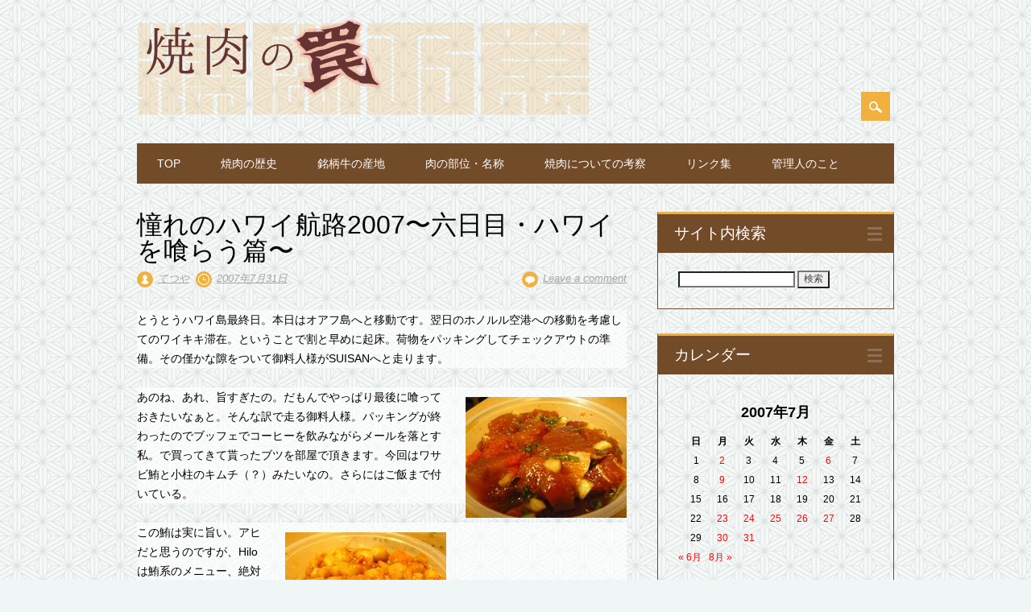

--- FILE ---
content_type: text/html; charset=UTF-8
request_url: https://www.pulgogi.net/2007/07/1595.html
body_size: 87535
content:
<!DOCTYPE html>
<html dir="ltr" lang="ja" prefix="og: https://ogp.me/ns#" class="no-js">
<head>
<meta charset="UTF-8" />
<meta name="viewport" content="width=device-width, initial-scale=1" />
<link rel="profile" href="http://gmpg.org/xfn/11" />
<link rel="pingback" href="https://www.pulgogi.net/xmlrpc.php" />


<title>憧れのハワイ航路2007〜六日目・ハワイを喰らう篇〜 - 焼肉の罠</title>

	  	<style>img:is([sizes="auto" i], [sizes^="auto," i]) { contain-intrinsic-size: 3000px 1500px }</style>
	
		<!-- All in One SEO 4.8.2 - aioseo.com -->
	<meta name="description" content="とうとうハワイ島最終日。本日はオアフ島へと移動です。翌日のホノルル空港への移動を考慮してのワイキキ滞在。という" />
	<meta name="robots" content="max-image-preview:large" />
	<meta name="author" content="てつや"/>
	<link rel="canonical" href="https://www.pulgogi.net/2007/07/1595.html" />
	<meta name="generator" content="All in One SEO (AIOSEO) 4.8.2" />
		<meta property="og:locale" content="ja_JP" />
		<meta property="og:site_name" content="焼肉の罠 - 焼肉の表の顔、裏の顔" />
		<meta property="og:type" content="article" />
		<meta property="og:title" content="憧れのハワイ航路2007〜六日目・ハワイを喰らう篇〜 - 焼肉の罠" />
		<meta property="og:description" content="とうとうハワイ島最終日。本日はオアフ島へと移動です。翌日のホノルル空港への移動を考慮してのワイキキ滞在。という" />
		<meta property="og:url" content="https://www.pulgogi.net/2007/07/1595.html" />
		<meta property="og:image" content="https://www.pulgogi.net/wp-content/uploads/2018/11/170709焼肉の罠ロゴ.png" />
		<meta property="og:image:secure_url" content="https://www.pulgogi.net/wp-content/uploads/2018/11/170709焼肉の罠ロゴ.png" />
		<meta property="og:image:width" content="565" />
		<meta property="og:image:height" content="122" />
		<meta property="article:published_time" content="2007-07-31T03:18:53+00:00" />
		<meta property="article:modified_time" content="2015-07-16T12:20:57+00:00" />
		<meta name="twitter:card" content="summary" />
		<meta name="twitter:title" content="憧れのハワイ航路2007〜六日目・ハワイを喰らう篇〜 - 焼肉の罠" />
		<meta name="twitter:description" content="とうとうハワイ島最終日。本日はオアフ島へと移動です。翌日のホノルル空港への移動を考慮してのワイキキ滞在。という" />
		<meta name="twitter:image" content="https://www.pulgogi.net/wp-content/uploads/2018/11/170709焼肉の罠ロゴ.png" />
		<script type="application/ld+json" class="aioseo-schema">
			{"@context":"https:\/\/schema.org","@graph":[{"@type":"BlogPosting","@id":"https:\/\/www.pulgogi.net\/2007\/07\/1595.html#blogposting","name":"\u61a7\u308c\u306e\u30cf\u30ef\u30a4\u822a\u8def2007\u301c\u516d\u65e5\u76ee\u30fb\u30cf\u30ef\u30a4\u3092\u55b0\u3089\u3046\u7bc7\u301c - \u713c\u8089\u306e\u7f60","headline":"\u61a7\u308c\u306e\u30cf\u30ef\u30a4\u822a\u8def2007\u301c\u516d\u65e5\u76ee\u30fb\u30cf\u30ef\u30a4\u3092\u55b0\u3089\u3046\u7bc7\u301c","author":{"@id":"https:\/\/www.pulgogi.net\/author\/tetsuya#author"},"publisher":{"@id":"https:\/\/www.pulgogi.net\/#organization"},"image":{"@type":"ImageObject","url":"https:\/\/www.pulgogi.net\/wp-content\/uploads\/2017\/03\/DSC_2890.jpg","width":3008,"height":2000},"datePublished":"2007-07-31T12:18:53+09:00","dateModified":"2015-07-16T21:20:57+09:00","inLanguage":"ja","mainEntityOfPage":{"@id":"https:\/\/www.pulgogi.net\/2007\/07\/1595.html#webpage"},"isPartOf":{"@id":"https:\/\/www.pulgogi.net\/2007\/07\/1595.html#webpage"},"articleSection":"\u65c5\u30fb\u65c5\u884c"},{"@type":"BreadcrumbList","@id":"https:\/\/www.pulgogi.net\/2007\/07\/1595.html#breadcrumblist","itemListElement":[{"@type":"ListItem","@id":"https:\/\/www.pulgogi.net\/#listItem","position":1,"name":"\u5bb6","item":"https:\/\/www.pulgogi.net\/","nextItem":{"@type":"ListItem","@id":"https:\/\/www.pulgogi.net\/2007\/#listItem","name":"2007"}},{"@type":"ListItem","@id":"https:\/\/www.pulgogi.net\/2007\/#listItem","position":2,"name":"2007","item":"https:\/\/www.pulgogi.net\/2007\/","nextItem":{"@type":"ListItem","@id":"https:\/\/www.pulgogi.net\/2007\/07\/#listItem","name":"July"},"previousItem":{"@type":"ListItem","@id":"https:\/\/www.pulgogi.net\/#listItem","name":"\u5bb6"}},{"@type":"ListItem","@id":"https:\/\/www.pulgogi.net\/2007\/07\/#listItem","position":3,"name":"July","previousItem":{"@type":"ListItem","@id":"https:\/\/www.pulgogi.net\/2007\/#listItem","name":"2007"}}]},{"@type":"Organization","@id":"https:\/\/www.pulgogi.net\/#organization","name":"\u713c\u8089\u306e\u7f60","description":"\u713c\u8089\u306e\u8868\u306e\u9854\u3001\u88cf\u306e\u9854","url":"https:\/\/www.pulgogi.net\/","logo":{"@type":"ImageObject","url":"https:\/\/www.pulgogi.net\/wp-content\/uploads\/2018\/11\/170709\u713c\u8089\u306e\u7f60\u30ed\u30b4.png","@id":"https:\/\/www.pulgogi.net\/2007\/07\/1595.html\/#organizationLogo","width":565,"height":122},"image":{"@id":"https:\/\/www.pulgogi.net\/2007\/07\/1595.html\/#organizationLogo"}},{"@type":"Person","@id":"https:\/\/www.pulgogi.net\/author\/tetsuya#author","url":"https:\/\/www.pulgogi.net\/author\/tetsuya","name":"\u3066\u3064\u3084"},{"@type":"WebPage","@id":"https:\/\/www.pulgogi.net\/2007\/07\/1595.html#webpage","url":"https:\/\/www.pulgogi.net\/2007\/07\/1595.html","name":"\u61a7\u308c\u306e\u30cf\u30ef\u30a4\u822a\u8def2007\u301c\u516d\u65e5\u76ee\u30fb\u30cf\u30ef\u30a4\u3092\u55b0\u3089\u3046\u7bc7\u301c - \u713c\u8089\u306e\u7f60","description":"\u3068\u3046\u3068\u3046\u30cf\u30ef\u30a4\u5cf6\u6700\u7d42\u65e5\u3002\u672c\u65e5\u306f\u30aa\u30a2\u30d5\u5cf6\u3078\u3068\u79fb\u52d5\u3067\u3059\u3002\u7fcc\u65e5\u306e\u30db\u30ce\u30eb\u30eb\u7a7a\u6e2f\u3078\u306e\u79fb\u52d5\u3092\u8003\u616e\u3057\u3066\u306e\u30ef\u30a4\u30ad\u30ad\u6ede\u5728\u3002\u3068\u3044\u3046","inLanguage":"ja","isPartOf":{"@id":"https:\/\/www.pulgogi.net\/#website"},"breadcrumb":{"@id":"https:\/\/www.pulgogi.net\/2007\/07\/1595.html#breadcrumblist"},"author":{"@id":"https:\/\/www.pulgogi.net\/author\/tetsuya#author"},"creator":{"@id":"https:\/\/www.pulgogi.net\/author\/tetsuya#author"},"image":{"@type":"ImageObject","url":"https:\/\/www.pulgogi.net\/wp-content\/uploads\/2017\/03\/DSC_2890.jpg","@id":"https:\/\/www.pulgogi.net\/2007\/07\/1595.html\/#mainImage","width":3008,"height":2000},"primaryImageOfPage":{"@id":"https:\/\/www.pulgogi.net\/2007\/07\/1595.html#mainImage"},"datePublished":"2007-07-31T12:18:53+09:00","dateModified":"2015-07-16T21:20:57+09:00"},{"@type":"WebSite","@id":"https:\/\/www.pulgogi.net\/#website","url":"https:\/\/www.pulgogi.net\/","name":"\u713c\u8089\u306e\u7f60","description":"\u713c\u8089\u306e\u8868\u306e\u9854\u3001\u88cf\u306e\u9854","inLanguage":"ja","publisher":{"@id":"https:\/\/www.pulgogi.net\/#organization"}}]}
		</script>
		<!-- All in One SEO -->

<link rel='dns-prefetch' href='//static.addtoany.com' />
<link rel="alternate" type="application/rss+xml" title="焼肉の罠 &raquo; フィード" href="https://www.pulgogi.net/feed" />
<link rel="alternate" type="application/rss+xml" title="焼肉の罠 &raquo; コメントフィード" href="https://www.pulgogi.net/comments/feed" />
<link rel="alternate" type="application/rss+xml" title="焼肉の罠 &raquo; 憧れのハワイ航路2007〜六日目・ハワイを喰らう篇〜 のコメントのフィード" href="https://www.pulgogi.net/2007/07/1595.html/feed" />
<script type="text/javascript">
/* <![CDATA[ */
window._wpemojiSettings = {"baseUrl":"https:\/\/s.w.org\/images\/core\/emoji\/16.0.1\/72x72\/","ext":".png","svgUrl":"https:\/\/s.w.org\/images\/core\/emoji\/16.0.1\/svg\/","svgExt":".svg","source":{"concatemoji":"https:\/\/www.pulgogi.net\/wp-includes\/js\/wp-emoji-release.min.js?ver=6.8.3"}};
/*! This file is auto-generated */
!function(s,n){var o,i,e;function c(e){try{var t={supportTests:e,timestamp:(new Date).valueOf()};sessionStorage.setItem(o,JSON.stringify(t))}catch(e){}}function p(e,t,n){e.clearRect(0,0,e.canvas.width,e.canvas.height),e.fillText(t,0,0);var t=new Uint32Array(e.getImageData(0,0,e.canvas.width,e.canvas.height).data),a=(e.clearRect(0,0,e.canvas.width,e.canvas.height),e.fillText(n,0,0),new Uint32Array(e.getImageData(0,0,e.canvas.width,e.canvas.height).data));return t.every(function(e,t){return e===a[t]})}function u(e,t){e.clearRect(0,0,e.canvas.width,e.canvas.height),e.fillText(t,0,0);for(var n=e.getImageData(16,16,1,1),a=0;a<n.data.length;a++)if(0!==n.data[a])return!1;return!0}function f(e,t,n,a){switch(t){case"flag":return n(e,"\ud83c\udff3\ufe0f\u200d\u26a7\ufe0f","\ud83c\udff3\ufe0f\u200b\u26a7\ufe0f")?!1:!n(e,"\ud83c\udde8\ud83c\uddf6","\ud83c\udde8\u200b\ud83c\uddf6")&&!n(e,"\ud83c\udff4\udb40\udc67\udb40\udc62\udb40\udc65\udb40\udc6e\udb40\udc67\udb40\udc7f","\ud83c\udff4\u200b\udb40\udc67\u200b\udb40\udc62\u200b\udb40\udc65\u200b\udb40\udc6e\u200b\udb40\udc67\u200b\udb40\udc7f");case"emoji":return!a(e,"\ud83e\udedf")}return!1}function g(e,t,n,a){var r="undefined"!=typeof WorkerGlobalScope&&self instanceof WorkerGlobalScope?new OffscreenCanvas(300,150):s.createElement("canvas"),o=r.getContext("2d",{willReadFrequently:!0}),i=(o.textBaseline="top",o.font="600 32px Arial",{});return e.forEach(function(e){i[e]=t(o,e,n,a)}),i}function t(e){var t=s.createElement("script");t.src=e,t.defer=!0,s.head.appendChild(t)}"undefined"!=typeof Promise&&(o="wpEmojiSettingsSupports",i=["flag","emoji"],n.supports={everything:!0,everythingExceptFlag:!0},e=new Promise(function(e){s.addEventListener("DOMContentLoaded",e,{once:!0})}),new Promise(function(t){var n=function(){try{var e=JSON.parse(sessionStorage.getItem(o));if("object"==typeof e&&"number"==typeof e.timestamp&&(new Date).valueOf()<e.timestamp+604800&&"object"==typeof e.supportTests)return e.supportTests}catch(e){}return null}();if(!n){if("undefined"!=typeof Worker&&"undefined"!=typeof OffscreenCanvas&&"undefined"!=typeof URL&&URL.createObjectURL&&"undefined"!=typeof Blob)try{var e="postMessage("+g.toString()+"("+[JSON.stringify(i),f.toString(),p.toString(),u.toString()].join(",")+"));",a=new Blob([e],{type:"text/javascript"}),r=new Worker(URL.createObjectURL(a),{name:"wpTestEmojiSupports"});return void(r.onmessage=function(e){c(n=e.data),r.terminate(),t(n)})}catch(e){}c(n=g(i,f,p,u))}t(n)}).then(function(e){for(var t in e)n.supports[t]=e[t],n.supports.everything=n.supports.everything&&n.supports[t],"flag"!==t&&(n.supports.everythingExceptFlag=n.supports.everythingExceptFlag&&n.supports[t]);n.supports.everythingExceptFlag=n.supports.everythingExceptFlag&&!n.supports.flag,n.DOMReady=!1,n.readyCallback=function(){n.DOMReady=!0}}).then(function(){return e}).then(function(){var e;n.supports.everything||(n.readyCallback(),(e=n.source||{}).concatemoji?t(e.concatemoji):e.wpemoji&&e.twemoji&&(t(e.twemoji),t(e.wpemoji)))}))}((window,document),window._wpemojiSettings);
/* ]]> */
</script>
<link rel='stylesheet' id='colorboxstyle-css' href='https://www.pulgogi.net/wp-content/plugins/link-library/colorbox/colorbox.css?ver=6.8.3' type='text/css' media='all' />
<style id='wp-emoji-styles-inline-css' type='text/css'>

	img.wp-smiley, img.emoji {
		display: inline !important;
		border: none !important;
		box-shadow: none !important;
		height: 1em !important;
		width: 1em !important;
		margin: 0 0.07em !important;
		vertical-align: -0.1em !important;
		background: none !important;
		padding: 0 !important;
	}
</style>
<link rel='stylesheet' id='wp-block-library-css' href='https://www.pulgogi.net/wp-includes/css/dist/block-library/style.min.css?ver=6.8.3' type='text/css' media='all' />
<style id='classic-theme-styles-inline-css' type='text/css'>
/*! This file is auto-generated */
.wp-block-button__link{color:#fff;background-color:#32373c;border-radius:9999px;box-shadow:none;text-decoration:none;padding:calc(.667em + 2px) calc(1.333em + 2px);font-size:1.125em}.wp-block-file__button{background:#32373c;color:#fff;text-decoration:none}
</style>
<style id='global-styles-inline-css' type='text/css'>
:root{--wp--preset--aspect-ratio--square: 1;--wp--preset--aspect-ratio--4-3: 4/3;--wp--preset--aspect-ratio--3-4: 3/4;--wp--preset--aspect-ratio--3-2: 3/2;--wp--preset--aspect-ratio--2-3: 2/3;--wp--preset--aspect-ratio--16-9: 16/9;--wp--preset--aspect-ratio--9-16: 9/16;--wp--preset--color--black: #000000;--wp--preset--color--cyan-bluish-gray: #abb8c3;--wp--preset--color--white: #ffffff;--wp--preset--color--pale-pink: #f78da7;--wp--preset--color--vivid-red: #cf2e2e;--wp--preset--color--luminous-vivid-orange: #ff6900;--wp--preset--color--luminous-vivid-amber: #fcb900;--wp--preset--color--light-green-cyan: #7bdcb5;--wp--preset--color--vivid-green-cyan: #00d084;--wp--preset--color--pale-cyan-blue: #8ed1fc;--wp--preset--color--vivid-cyan-blue: #0693e3;--wp--preset--color--vivid-purple: #9b51e0;--wp--preset--gradient--vivid-cyan-blue-to-vivid-purple: linear-gradient(135deg,rgba(6,147,227,1) 0%,rgb(155,81,224) 100%);--wp--preset--gradient--light-green-cyan-to-vivid-green-cyan: linear-gradient(135deg,rgb(122,220,180) 0%,rgb(0,208,130) 100%);--wp--preset--gradient--luminous-vivid-amber-to-luminous-vivid-orange: linear-gradient(135deg,rgba(252,185,0,1) 0%,rgba(255,105,0,1) 100%);--wp--preset--gradient--luminous-vivid-orange-to-vivid-red: linear-gradient(135deg,rgba(255,105,0,1) 0%,rgb(207,46,46) 100%);--wp--preset--gradient--very-light-gray-to-cyan-bluish-gray: linear-gradient(135deg,rgb(238,238,238) 0%,rgb(169,184,195) 100%);--wp--preset--gradient--cool-to-warm-spectrum: linear-gradient(135deg,rgb(74,234,220) 0%,rgb(151,120,209) 20%,rgb(207,42,186) 40%,rgb(238,44,130) 60%,rgb(251,105,98) 80%,rgb(254,248,76) 100%);--wp--preset--gradient--blush-light-purple: linear-gradient(135deg,rgb(255,206,236) 0%,rgb(152,150,240) 100%);--wp--preset--gradient--blush-bordeaux: linear-gradient(135deg,rgb(254,205,165) 0%,rgb(254,45,45) 50%,rgb(107,0,62) 100%);--wp--preset--gradient--luminous-dusk: linear-gradient(135deg,rgb(255,203,112) 0%,rgb(199,81,192) 50%,rgb(65,88,208) 100%);--wp--preset--gradient--pale-ocean: linear-gradient(135deg,rgb(255,245,203) 0%,rgb(182,227,212) 50%,rgb(51,167,181) 100%);--wp--preset--gradient--electric-grass: linear-gradient(135deg,rgb(202,248,128) 0%,rgb(113,206,126) 100%);--wp--preset--gradient--midnight: linear-gradient(135deg,rgb(2,3,129) 0%,rgb(40,116,252) 100%);--wp--preset--font-size--small: 13px;--wp--preset--font-size--medium: 20px;--wp--preset--font-size--large: 36px;--wp--preset--font-size--x-large: 42px;--wp--preset--spacing--20: 0.44rem;--wp--preset--spacing--30: 0.67rem;--wp--preset--spacing--40: 1rem;--wp--preset--spacing--50: 1.5rem;--wp--preset--spacing--60: 2.25rem;--wp--preset--spacing--70: 3.38rem;--wp--preset--spacing--80: 5.06rem;--wp--preset--shadow--natural: 6px 6px 9px rgba(0, 0, 0, 0.2);--wp--preset--shadow--deep: 12px 12px 50px rgba(0, 0, 0, 0.4);--wp--preset--shadow--sharp: 6px 6px 0px rgba(0, 0, 0, 0.2);--wp--preset--shadow--outlined: 6px 6px 0px -3px rgba(255, 255, 255, 1), 6px 6px rgba(0, 0, 0, 1);--wp--preset--shadow--crisp: 6px 6px 0px rgba(0, 0, 0, 1);}:where(.is-layout-flex){gap: 0.5em;}:where(.is-layout-grid){gap: 0.5em;}body .is-layout-flex{display: flex;}.is-layout-flex{flex-wrap: wrap;align-items: center;}.is-layout-flex > :is(*, div){margin: 0;}body .is-layout-grid{display: grid;}.is-layout-grid > :is(*, div){margin: 0;}:where(.wp-block-columns.is-layout-flex){gap: 2em;}:where(.wp-block-columns.is-layout-grid){gap: 2em;}:where(.wp-block-post-template.is-layout-flex){gap: 1.25em;}:where(.wp-block-post-template.is-layout-grid){gap: 1.25em;}.has-black-color{color: var(--wp--preset--color--black) !important;}.has-cyan-bluish-gray-color{color: var(--wp--preset--color--cyan-bluish-gray) !important;}.has-white-color{color: var(--wp--preset--color--white) !important;}.has-pale-pink-color{color: var(--wp--preset--color--pale-pink) !important;}.has-vivid-red-color{color: var(--wp--preset--color--vivid-red) !important;}.has-luminous-vivid-orange-color{color: var(--wp--preset--color--luminous-vivid-orange) !important;}.has-luminous-vivid-amber-color{color: var(--wp--preset--color--luminous-vivid-amber) !important;}.has-light-green-cyan-color{color: var(--wp--preset--color--light-green-cyan) !important;}.has-vivid-green-cyan-color{color: var(--wp--preset--color--vivid-green-cyan) !important;}.has-pale-cyan-blue-color{color: var(--wp--preset--color--pale-cyan-blue) !important;}.has-vivid-cyan-blue-color{color: var(--wp--preset--color--vivid-cyan-blue) !important;}.has-vivid-purple-color{color: var(--wp--preset--color--vivid-purple) !important;}.has-black-background-color{background-color: var(--wp--preset--color--black) !important;}.has-cyan-bluish-gray-background-color{background-color: var(--wp--preset--color--cyan-bluish-gray) !important;}.has-white-background-color{background-color: var(--wp--preset--color--white) !important;}.has-pale-pink-background-color{background-color: var(--wp--preset--color--pale-pink) !important;}.has-vivid-red-background-color{background-color: var(--wp--preset--color--vivid-red) !important;}.has-luminous-vivid-orange-background-color{background-color: var(--wp--preset--color--luminous-vivid-orange) !important;}.has-luminous-vivid-amber-background-color{background-color: var(--wp--preset--color--luminous-vivid-amber) !important;}.has-light-green-cyan-background-color{background-color: var(--wp--preset--color--light-green-cyan) !important;}.has-vivid-green-cyan-background-color{background-color: var(--wp--preset--color--vivid-green-cyan) !important;}.has-pale-cyan-blue-background-color{background-color: var(--wp--preset--color--pale-cyan-blue) !important;}.has-vivid-cyan-blue-background-color{background-color: var(--wp--preset--color--vivid-cyan-blue) !important;}.has-vivid-purple-background-color{background-color: var(--wp--preset--color--vivid-purple) !important;}.has-black-border-color{border-color: var(--wp--preset--color--black) !important;}.has-cyan-bluish-gray-border-color{border-color: var(--wp--preset--color--cyan-bluish-gray) !important;}.has-white-border-color{border-color: var(--wp--preset--color--white) !important;}.has-pale-pink-border-color{border-color: var(--wp--preset--color--pale-pink) !important;}.has-vivid-red-border-color{border-color: var(--wp--preset--color--vivid-red) !important;}.has-luminous-vivid-orange-border-color{border-color: var(--wp--preset--color--luminous-vivid-orange) !important;}.has-luminous-vivid-amber-border-color{border-color: var(--wp--preset--color--luminous-vivid-amber) !important;}.has-light-green-cyan-border-color{border-color: var(--wp--preset--color--light-green-cyan) !important;}.has-vivid-green-cyan-border-color{border-color: var(--wp--preset--color--vivid-green-cyan) !important;}.has-pale-cyan-blue-border-color{border-color: var(--wp--preset--color--pale-cyan-blue) !important;}.has-vivid-cyan-blue-border-color{border-color: var(--wp--preset--color--vivid-cyan-blue) !important;}.has-vivid-purple-border-color{border-color: var(--wp--preset--color--vivid-purple) !important;}.has-vivid-cyan-blue-to-vivid-purple-gradient-background{background: var(--wp--preset--gradient--vivid-cyan-blue-to-vivid-purple) !important;}.has-light-green-cyan-to-vivid-green-cyan-gradient-background{background: var(--wp--preset--gradient--light-green-cyan-to-vivid-green-cyan) !important;}.has-luminous-vivid-amber-to-luminous-vivid-orange-gradient-background{background: var(--wp--preset--gradient--luminous-vivid-amber-to-luminous-vivid-orange) !important;}.has-luminous-vivid-orange-to-vivid-red-gradient-background{background: var(--wp--preset--gradient--luminous-vivid-orange-to-vivid-red) !important;}.has-very-light-gray-to-cyan-bluish-gray-gradient-background{background: var(--wp--preset--gradient--very-light-gray-to-cyan-bluish-gray) !important;}.has-cool-to-warm-spectrum-gradient-background{background: var(--wp--preset--gradient--cool-to-warm-spectrum) !important;}.has-blush-light-purple-gradient-background{background: var(--wp--preset--gradient--blush-light-purple) !important;}.has-blush-bordeaux-gradient-background{background: var(--wp--preset--gradient--blush-bordeaux) !important;}.has-luminous-dusk-gradient-background{background: var(--wp--preset--gradient--luminous-dusk) !important;}.has-pale-ocean-gradient-background{background: var(--wp--preset--gradient--pale-ocean) !important;}.has-electric-grass-gradient-background{background: var(--wp--preset--gradient--electric-grass) !important;}.has-midnight-gradient-background{background: var(--wp--preset--gradient--midnight) !important;}.has-small-font-size{font-size: var(--wp--preset--font-size--small) !important;}.has-medium-font-size{font-size: var(--wp--preset--font-size--medium) !important;}.has-large-font-size{font-size: var(--wp--preset--font-size--large) !important;}.has-x-large-font-size{font-size: var(--wp--preset--font-size--x-large) !important;}
:where(.wp-block-post-template.is-layout-flex){gap: 1.25em;}:where(.wp-block-post-template.is-layout-grid){gap: 1.25em;}
:where(.wp-block-columns.is-layout-flex){gap: 2em;}:where(.wp-block-columns.is-layout-grid){gap: 2em;}
:root :where(.wp-block-pullquote){font-size: 1.5em;line-height: 1.6;}
</style>
<link rel='stylesheet' id='contact-form-7-css' href='https://www.pulgogi.net/wp-content/plugins/contact-form-7/includes/css/styles.css?ver=6.0.6' type='text/css' media='all' />
<link rel='stylesheet' id='thumbs_rating_styles-css' href='https://www.pulgogi.net/wp-content/plugins/link-library/upvote-downvote/css/style.css?ver=1.0.0' type='text/css' media='all' />
<link rel='stylesheet' id='wp-show-posts-css' href='https://www.pulgogi.net/wp-content/plugins/wp-show-posts/css/wp-show-posts-min.css?ver=1.1.6' type='text/css' media='all' />
<link rel='stylesheet' id='wp-lightbox-2.min.css-css' href='https://www.pulgogi.net/wp-content/plugins/wp-lightbox-2/styles/lightbox.min.css?ver=1.3.4' type='text/css' media='all' />
<link rel='stylesheet' id='surfarama_style-css' href='https://www.pulgogi.net/wp-content/themes/surfarama/style.css?ver=6.8.3' type='text/css' media='all' />
<link rel='stylesheet' id='tablepress-default-css' href='https://www.pulgogi.net/wp-content/plugins/tablepress/css/build/default.css?ver=3.1.3' type='text/css' media='all' />
<link rel='stylesheet' id='addtoany-css' href='https://www.pulgogi.net/wp-content/plugins/add-to-any/addtoany.min.css?ver=1.16' type='text/css' media='all' />
<script type="text/javascript" src="https://www.pulgogi.net/wp-includes/js/jquery/jquery.min.js?ver=3.7.1" id="jquery-core-js"></script>
<script type="text/javascript" src="https://www.pulgogi.net/wp-includes/js/jquery/jquery-migrate.min.js?ver=3.4.1" id="jquery-migrate-js"></script>
<script type="text/javascript" src="https://www.pulgogi.net/wp-content/plugins/link-library/colorbox/jquery.colorbox-min.js?ver=1.3.9" id="colorbox-js"></script>
<script type="text/javascript" id="addtoany-core-js-before">
/* <![CDATA[ */
window.a2a_config=window.a2a_config||{};a2a_config.callbacks=[];a2a_config.overlays=[];a2a_config.templates={};a2a_localize = {
	Share: "共有",
	Save: "ブックマーク",
	Subscribe: "購読",
	Email: "メール",
	Bookmark: "ブックマーク",
	ShowAll: "すべて表示する",
	ShowLess: "小さく表示する",
	FindServices: "サービスを探す",
	FindAnyServiceToAddTo: "追加するサービスを今すぐ探す",
	PoweredBy: "Powered by",
	ShareViaEmail: "メールでシェアする",
	SubscribeViaEmail: "メールで購読する",
	BookmarkInYourBrowser: "ブラウザにブックマーク",
	BookmarkInstructions: "このページをブックマークするには、 Ctrl+D または \u2318+D を押下。",
	AddToYourFavorites: "お気に入りに追加",
	SendFromWebOrProgram: "任意のメールアドレスまたはメールプログラムから送信",
	EmailProgram: "メールプログラム",
	More: "詳細&#8230;",
	ThanksForSharing: "共有ありがとうございます !",
	ThanksForFollowing: "フォローありがとうございます !"
};
/* ]]> */
</script>
<script type="text/javascript" defer src="https://static.addtoany.com/menu/page.js" id="addtoany-core-js"></script>
<script type="text/javascript" defer src="https://www.pulgogi.net/wp-content/plugins/add-to-any/addtoany.min.js?ver=1.1" id="addtoany-jquery-js"></script>
<script type="text/javascript" id="thumbs_rating_scripts-js-extra">
/* <![CDATA[ */
var thumbs_rating_ajax = {"ajax_url":"https:\/\/www.pulgogi.net\/wp-admin\/admin-ajax.php","nonce":"327dce934b"};
/* ]]> */
</script>
<script type="text/javascript" src="https://www.pulgogi.net/wp-content/plugins/link-library/upvote-downvote/js/general.js?ver=4.0.1" id="thumbs_rating_scripts-js"></script>
<script type="text/javascript" src="https://www.pulgogi.net/wp-content/themes/surfarama/library/js/modernizr-2.6.2.min.js?ver=2.6.2" id="modernizr-js"></script>
<script type="text/javascript" src="https://www.pulgogi.net/wp-includes/js/imagesloaded.min.js?ver=5.0.0" id="imagesloaded-js"></script>
<script type="text/javascript" src="https://www.pulgogi.net/wp-includes/js/masonry.min.js?ver=4.2.2" id="masonry-js"></script>
<script type="text/javascript" src="https://www.pulgogi.net/wp-content/themes/surfarama/library/js/scripts.js?ver=1.0.0" id="surfarama_custom_js-js"></script>
<link rel="https://api.w.org/" href="https://www.pulgogi.net/wp-json/" /><link rel="alternate" title="JSON" type="application/json" href="https://www.pulgogi.net/wp-json/wp/v2/posts/1595" /><link rel="EditURI" type="application/rsd+xml" title="RSD" href="https://www.pulgogi.net/xmlrpc.php?rsd" />
<link rel='shortlink' href='https://www.pulgogi.net/?p=1595' />
<link rel="alternate" title="oEmbed (JSON)" type="application/json+oembed" href="https://www.pulgogi.net/wp-json/oembed/1.0/embed?url=https%3A%2F%2Fwww.pulgogi.net%2F2007%2F07%2F1595.html" />
<link rel="alternate" title="oEmbed (XML)" type="text/xml+oembed" href="https://www.pulgogi.net/wp-json/oembed/1.0/embed?url=https%3A%2F%2Fwww.pulgogi.net%2F2007%2F07%2F1595.html&#038;format=xml" />
<!-- Favicon Rotator -->
<!-- End Favicon Rotator -->
	 <style id="surfarama-styles" type="text/css">
	 	.post_content a, .post_content a:visited, .cycle-pager span.cycle-pager-active, .post_content ul li:before, .post_content ol li:before, .colortxt { color: #f2b03e; }
	#search-box-wrap, #search-icon,	nav[role=navigation] .menu ul li a:hover, nav[role=navigation] .menu ul li.current-menu-item a, .nav ul li.current_page_item a, nav[role=navigation] .menu ul li.current_page_item a, .meta-by, .meta-on, .meta-com, .grid-box, .grid-box .cat-links, .pagination a:hover, .pagination .current, .cat-meta-color, .colorbar, #respond #submit { background-color: #f2b03e; }
	.pagination a:hover, .pagination .current, footer[role=contentinfo] a {	color: #fff; }
	#sidebar .widget, #sidebar-home .widget { border-top-color: #f2b03e; }
		.post_content a, .post_content a:visited { color: #703319; }
		body, .entry-meta, #comment-nav-above a, #comment-nav-below a, #nav-above a, #nav-below a, #image-navigation a, #sidebar .widget a, #sidebar-home .widget a, #respond a, #site-generator, #site-generator a { color: #000000; }
		nav[role=navigation] div.menu, .pagination span, .pagination a, #sidebar .widget-title, #sidebar-home .widget-title { background-color: #724b29; }
	#sidebar .widget, #sidebar-home .widget { border-left-color: #724b29; border-right-color: #724b29; border-bottom-color: #724b29; }
	footer[role=contentinfo] { border-top-color: #724b29; }
	     </style>
	<style type="text/css">.recentcomments a{display:inline !important;padding:0 !important;margin:0 !important;}</style><style type="text/css" id="custom-background-css">
body.custom-background { background-color: #f0f6f5; background-image: url("https://www.pulgogi.net/wp-content/uploads/2019/10/p_da0304_s_da03040.png"); background-position: left top; background-size: auto; background-repeat: repeat; background-attachment: fixed; }
</style>
	<link rel="icon" href="https://www.pulgogi.net/wp-content/uploads/2025/05/favicon.png" sizes="32x32" />
<link rel="icon" href="https://www.pulgogi.net/wp-content/uploads/2025/05/favicon.png" sizes="192x192" />
<link rel="apple-touch-icon" href="https://www.pulgogi.net/wp-content/uploads/2025/05/favicon.png" />
<meta name="msapplication-TileImage" content="https://www.pulgogi.net/wp-content/uploads/2025/05/favicon.png" />
		<style type="text/css" id="wp-custom-css">
			/*
ここに独自の CSS を追加することができます。

詳しくは上のヘルプアイコンをクリックしてください。
*/

.wp-caption p.wp-caption-text,
.entry-caption  { 
	font-size: 13px; /* for IE8 */
	font-size: .8rem; 
	font-style: italic; 
	margin: none; /* for IE8 */
	margin: none; 
}



#hajimeni img {
max-width : 100% ;
height : auto ;
}

#calendar-7 a:link {
color : #ff0000;
}
#calendar-7 a:visited {
color : #ff0000;
}

#calendar-7 a:hover {
color : #ff0000;
}

#calendar-7 a:active {
color : #ff0000;
}

.post_content p {background-color: rgba( 255, 255, 255, 0.65 );
}

h5, .h5 { 
	font-size: 13px; /* for IE8 */
	font-size: 0.846rem; 
	line-height: 15px; /* for IE8 */
	line-height: 1rem; 
	text-transform: uppercase; 
	letter-spacing: 2px; 
}
		</style>
		</head>

<body class="wp-singular post-template-default single single-post postid-1595 single-format-standard custom-background wp-custom-logo wp-theme-surfarama single-author">
<div id="container">
	<div id="search-box-wrap">
        <div id="search-box">
           <div id="close-x">x</div>
           <form role="search" method="get" id="searchform" class="searchform" action="https://www.pulgogi.net/">
				<div>
					<label class="screen-reader-text" for="s">検索:</label>
					<input type="text" value="" name="s" id="s" />
					<input type="submit" id="searchsubmit" value="検索" />
				</div>
			</form>        </div>
    </div>

	<header id="branding" role="banner">
      <div id="inner-header" class="clearfix">
		<div id="site-heading">

                        <div id="site-logo"><a href="https://www.pulgogi.net/" title="焼肉の罠" rel="home"><img src="https://www.pulgogi.net/wp-content/uploads/2018/11/170709焼肉の罠ロゴ.png" alt="焼肉の罠" /></a></div>
                        </div>
        
        <div id="social-media" class="clearfix">
            
        	            
            			
                        
                        
                        
                        
                        
                        
                        
                        
                        
                        
                        
            <div id="search-icon"></div>
            
         </div>
		
      </div>
      
      <nav id="access" role="navigation">
			<h1 class="assistive-text section-heading">Main menu</h1>
			<div class="skip-link screen-reader-text"><a href="#content" title="Skip to content">Skip to content</a></div>
			<div class="menu"><ul id="menu-%e3%83%a1%e3%83%8b%e3%83%a5%e3%83%bc-1" class="menu"><li id="menu-item-2593" class="menu-item menu-item-type-custom menu-item-object-custom menu-item-home menu-item-2593"><a href="https://www.pulgogi.net/">TOP</a></li>
<li id="menu-item-2079" class="menu-item menu-item-type-post_type menu-item-object-page menu-item-2079"><a href="https://www.pulgogi.net/histry.html">焼肉の歴史</a></li>
<li id="menu-item-2074" class="menu-item menu-item-type-post_type menu-item-object-page menu-item-2074"><a href="https://www.pulgogi.net/sanchi.html">銘柄牛の産地</a></li>
<li id="menu-item-2238" class="menu-item menu-item-type-post_type menu-item-object-page menu-item-2238"><a href="https://www.pulgogi.net/section.html">肉の部位・名称</a></li>
<li id="menu-item-2287" class="menu-item menu-item-type-post_type menu-item-object-page menu-item-2287"><a href="https://www.pulgogi.net/consider.html">焼肉についての考察</a></li>
<li id="menu-item-2128" class="menu-item menu-item-type-post_type menu-item-object-page menu-item-2128"><a href="https://www.pulgogi.net/links.html">リンク集</a></li>
<li id="menu-item-2161" class="menu-item menu-item-type-post_type menu-item-object-page menu-item-2161"><a href="https://www.pulgogi.net/about.html">管理人のこと</a></li>
</ul></div>		</nav><!-- #access -->
      
	</header><!-- #branding -->

    <div id="content" class="clearfix">
        
        <div id="main" class="col620 clearfix" role="main">

			
				
<article id="post-1595" class="post-1595 post type-post status-publish format-standard has-post-thumbnail hentry category-travel">
	<header class="entry-header">
		<h1 class="entry-title">憧れのハワイ航路2007〜六日目・ハワイを喰らう篇〜</h1>

		<div class="entry-meta clearfix">
			<span class="sep meta-by">Author </span> <span class="author vcard"><a class="url fn n" href="https://www.pulgogi.net/author/tetsuya" title="View all posts by てつや" rel="author">てつや</a></span><span class="byline"> <span class="sep meta-on"> Date </span> <a href="https://www.pulgogi.net/2007/07/1595.html" title="12:18 PM" rel="bookmark"><time class="entry-date" datetime="2007-07-31T12:18:53+09:00">2007年7月31日</time></a></span>                        <div class="comment-top"><span class="meta-com">Comments:</span> <a href="https://www.pulgogi.net/2007/07/1595.html#respond">Leave a comment</a></div>
            		</div><!-- .entry-meta -->
	</header><!-- .entry-header -->

	<div class="entry-content post_content">
		<p>とうとうハワイ島最終日。本日はオアフ島へと移動です。翌日のホノルル空港への移動を考慮してのワイキキ滞在。ということで割と早めに起床。荷物をパッキングしてチェックアウトの準備。その僅かな隙をついて御料人様がSUISANへと走ります。</p>
<p><a href="https://www.pulgogi.net/blog/archives/2007/07/31/01.html"><img loading="lazy" decoding="async" title="ワサビアヒ" src="https://www.pulgogi.net/blog/archives/2007/07/31/01-thumb.jpg" alt="ワサビアヒ" width="200" height="150" align="right" /></a>あのね、あれ、旨すぎたの。だもんでやっぱり最後に喰っておきたいなぁと。そんな訳で走る御料人様。パッキングが終わったのでブッフェでコーヒーを飲みながらメールを落とす私。で買ってきて貰ったブツを部屋で頂きます。今回はワサビ鮪と小柱のキムチ（？）みたいなの。さらにはご飯まで付いている。</p>
<p><a href="https://www.pulgogi.net/blog/archives/2007/07/31/02.html"><img loading="lazy" decoding="async" title="ピリ辛ニンニク小柱" src="https://www.pulgogi.net/blog/archives/2007/07/31/02-thumb.jpg" alt="ピリ辛ニンニク小柱" width="200" height="150" align="right" /></a>この鮪は実に旨い。アヒだと思うのですが、Hiloは鮪系のメニュー、絶対オススメ。ピリッとワサビが白いご飯によく合いますわ。ふりかけふってあるのはご愛敬ですが。でまぁ実に機嫌良くぱくつく。旨い旨い。小柱の方も食ってみれば、そう、韓国風のニンニク強めの味付けが堪らない。堪らないのでビールを呑む。</p>
<p><a href="https://www.pulgogi.net/blog/archives/2007/07/31/03.html"><img loading="lazy" decoding="async" title="白飯を冒涜するふりかけ付き" src="https://www.pulgogi.net/blog/archives/2007/07/31/03-thumb.jpg" alt="白飯を冒涜するふりかけ付き" width="200" height="150" align="right" /></a>別に普通の行為なのですが、旨い物を喰った場合には言い訳に出来るのが素敵。残っていたMEHANAビールも完飲してしまいました。さすがに時間が迫ってきたので小柱の方は厳重にパッキングして手荷物の中へ。オアフの酒の友としましょう。ただし、飛行機内で蓋が開いた場合はバイオテロと間違われる可能性もあるので要注意。</p>
<p><a href="https://www.pulgogi.net/blog/archives/2007/07/31/04.html"><img loading="lazy" decoding="async" title="Hiloの空は今日も青かった" src="https://www.pulgogi.net/blog/archives/2007/07/31/04-thumb.jpg" alt="Hiloの空は今日も青かった" width="200" height="150" align="right" /></a>そして無事にHiloの飛行場へ。晴れ渡った青空は前日・前々日の恐ろしいばかりの雨などなかったかのよう。しかし、Hiloは晴天が続きましたねぇ。お陰で実に快適な滞在となりました。そんな余韻を残しながらいよいよ搭乗。そして離陸。さようならHiloの町。すっかりと馴染んでしまった町並みを名残惜しく思いながら一路ホノルル空港へと向かうのです。</p>
<p><a href="https://www.pulgogi.net/blog/archives/2007/07/31/05.html"><img loading="lazy" decoding="async" title="これ、ほら、あれ、POG" src="https://www.pulgogi.net/blog/archives/2007/07/31/05-thumb.jpg" alt="これ、ほら、あれ、POG" width="200" height="150" align="right" /></a>さて。ホノルル空港からはシャトルバスでワイキキへ。今宵のお宿「ILIMA HOTEL」へと。ここ三年ほどの定宿となっているこのホテル。随分と早い時間だったのにチェックインさせて頂けて大助かり。今年はいつもより高層階なので見晴らしも素晴らしくなっています。うん、嬉しい。</p>
<p><a href="https://www.pulgogi.net/blog/archives/2007/07/31/06.html"><img loading="lazy" decoding="async" title="外は綺麗だけど内装は…" src="https://www.pulgogi.net/blog/archives/2007/07/31/06-thumb.jpg" alt="外は綺麗だけど内装は…" width="200" height="150" align="right" /></a>取り敢えずバドワイザーとフリーのフライヤーなどを入手して、小柱で一杯やりながら本日の予定を決めましょうか。ここで、以前このサイトを見てご連絡頂いた「かずさん」に電話してみます。ええ、日本語で大丈夫なので担当者は私。軽くご挨拶などして、早速旨いハンバーガーの店を教えて頂きました。</p>
<p><a href="https://www.pulgogi.net/blog/archives/2007/07/31/07.html"><img loading="lazy" decoding="async" title="今回の部屋は見晴らしがよいのです" src="https://www.pulgogi.net/blog/archives/2007/07/31/07-thumb.jpg" alt="今回の部屋は見晴らしがよいのです" width="200" height="150" align="right" /></a>二軒ほど候補を頂いて、Seanさんも薦めてくださったお店とかぶっている所がありました。おお、これはきっと旨いに違いない、ということでお店決定。今回の昼飯は「Teddy&#8217;s Bigger Burgers」に決定！名前がイイじゃないですか、Biggerですよ。これは我々が期待する物体に違いありませんとも。</p>
<p><a href="https://www.pulgogi.net/blog/archives/2007/07/31/08.html"><img loading="lazy" decoding="async" title="ワイキキも晴れております" src="https://www.pulgogi.net/blog/archives/2007/07/31/08-thumb.jpg" alt="ワイキキも晴れております" width="200" height="150" align="right" /></a>ということでワイキキのビーチを眺めながら東へと移動。詳しい行き方はかずさんからお聞きしましたのでまるで迷うことなく到着。ではご注文。えーと。ペプシはスモールを二人で。で、バーガーは…。ほほう。看板メニューのBiggerだけでなく、その上にBiggestってのがあるのですか。これは期待。</p>
<p><a href="https://www.pulgogi.net/blog/archives/2007/07/31/09.html"><img loading="lazy" decoding="async" title="私のBiggest。ちょろすぎる" src="https://www.pulgogi.net/blog/archives/2007/07/31/09-thumb.jpg" alt="私のBiggest。ちょろすぎる" width="200" height="150" align="right" /></a>御料人様がBigger（7oz＝198.446662g）、私がBiggest（9oz=255.145708g）を頂きます。注文は御料人様が、席取りは私がと役割分担。結構時間がかかって御料人様のご帰還。なんだかいろいろと手違いがあって遅くなったとか。まぁそんなことはこの莫迦デカイバーガーを見れば吹き飛びますわ。</p>
<p><a href="https://www.pulgogi.net/blog/archives/2007/07/31/10.html"><img loading="lazy" decoding="async" title="御料人様のBigger。味は実によろしいです" src="https://www.pulgogi.net/blog/archives/2007/07/31/10-thumb.jpg" alt="御料人様のBigger。味は実によろしいです" width="200" height="150" align="right" /></a>御料人様のBigger。さすが看板メニュー、いい感じにデカイ。私のBiggest。ひたすらデカイ。嬉しい。これを待ってたのですわ、私は。決して閉じる事のないハンバーガー。チーズとレタスとトマトが100％牛肉なパテを奏でるハーモニー。いやっほーー！頂きますーーー！がぶり、じゅるり、旨ーーー！</p>
<p><a href="https://www.pulgogi.net/blog/archives/2007/07/31/11.html"><img loading="lazy" decoding="async" title="二人でペプシのスモールひとつ" src="https://www.pulgogi.net/blog/archives/2007/07/31/11-thumb.jpg" alt="二人でペプシのスモールひとつ" width="200" height="150" align="right" /></a>この充実感が堪らない。こんなもんいくらでも喰えるぜい！とあっという間に完食。旨い、旨すぎる。このがっつり感は日本で焼肉を喰っている時と同じ満たされる欲望なのです。ああ、持って帰りたい、この店を。とまぁすっかりと大満足な昼食タイムが終了。ここからはバスなどを利用しての町探索です。</p>
<p><a href="https://www.pulgogi.net/blog/archives/2007/07/31/122.html"><img loading="lazy" decoding="async" title="おお！タワー！観光の基本" src="https://www.pulgogi.net/blog/archives/2007/07/31/12-thumb.jpg" alt="おお！タワー！観光の基本" width="150" height="186" align="right" /></a>サックリといつものヒロハッティへ。無料シャトルバンザイ。ここで珍しく御料人様の服を少々購入。いや、いつも無料で使わせて頂いてますから。で、そのまま次のショッピングモールへ。そこでウインドウショッピングを基本としてうろうろ。喉が渇いたのでビールなどを所望。ちょうど船が出航前で、その前でフラダンスのショーがあったので、それを愛でつつビール。</p>
<p><a href="https://www.pulgogi.net/blog/archives/2007/07/31/13.html"><img loading="lazy" decoding="async" title="そういうお店です" src="https://www.pulgogi.net/blog/archives/2007/07/31/13-thumb.jpg" alt="そういうお店です" width="200" height="150" align="right" /></a>ホットパンツのオネェサンは、ぺっぴんですが腹の肉付きがハワイアンであったことは内緒に。で、まぁその後もワイキキまでTheBUSで戻って散策。毎年、結構買い物するのですが、今年は全く購買意欲が起きず。どうしたものかね。無駄金は使わないにこした事はないのでいいとしましょうか。</p>
<p>そして夕飯へと向かう訳です。そう、ハワイ最後のディナーです。ここはがっつりとステーキというのが相場じゃあございませんか？ござんしょう？頂きます。という「Outback Steakhouse」へと向かいます。普通にチェーン展開しているお店ですが、お気に入りなのです。肉の質・量ともに価格と考えてもお得感が満たされます。</p>
<p><a href="https://www.pulgogi.net/blog/archives/2007/07/31/15.html"><img loading="lazy" decoding="async" title="お店の雰囲気" src="https://www.pulgogi.net/blog/archives/2007/07/31/15-thumb.jpg" alt="お店の雰囲気" width="200" height="150" align="right" /></a>いったんホテルへ帰ってから、再びとことこと歩いてお店へ。割と距離はあるのですが、明るい道は不安感がなく、陽が落ちてからも気軽に歩けるのです。で、お店へ。一応御料人様が予約を入れていたのですが、あまり関係なかったようで。すいすいと奥の席までご案内。お、この席は照明が明るいので写真が撮りやすいぞ、と個人的感想。</p>
<p><a href="https://www.pulgogi.net/blog/archives/2007/07/31/16.html"><img loading="lazy" decoding="async" title="カウンターもあります" src="https://www.pulgogi.net/blog/archives/2007/07/31/16-thumb.jpg" alt="カウンターもあります" width="200" height="150" align="right" /></a>このお店は日本のファミレスっぽい使い方も出来る、そういう意味でもお気に入りなお店。まぁ、ファミレスで1ポンドのステーキはなかなかないけれども。そっちの意味でも超お気に入り。さて。それではメニュー選択から。メインは当然ステーキ。シーフード？そんな付け合わせはいりません。必要なのは肉！</p>
<p><a href="https://www.pulgogi.net/blog/archives/2007/07/31/17.html"><img loading="lazy" decoding="async" title="Blue Cheese Chopped Salad" src="https://www.pulgogi.net/blog/archives/2007/07/31/17-thumb.jpg" alt="Blue Cheese Chopped Salad" width="200" height="150" align="right" /></a>まずは御料人様。「OUTBACK SPECIAL」を。おお、いいチョイスだ。やはり店名を冠にしたメニューは大切。では前回、御料人様が喰っていて美味しそうだったリブアイ、「Rockhampton Rib-Eye」を私は頂きます。ちなみに、御料人様が11オンス、私が12オンスとやや控えめな量で。本当は1ポンドいきたかったけど節制。</p>
<p><a href="https://www.pulgogi.net/blog/archives/2007/07/31/18.html"><img loading="lazy" decoding="async" title="ハウスサラダね。乗っているのはフライドホースではありません" src="https://www.pulgogi.net/blog/archives/2007/07/31/18-thumb.jpg" alt="ハウスサラダね。乗っているのはフライドホースではありません" width="200" height="150" align="right" /></a>前菜。御料人様は「Blue Cheese Chopped Salad」。私は「House Salad」を。ちなみに「馬のサラダ？」と御料人様に口を滑らせた日本の恥は内緒。どれだけ馬刺に心奪われていたかという証拠。まぁ草はね。もさもさと喰いますよ。御料人様のブルーチーズのサラダ旨い。私の方は普通に旨い。草だし。</p>
<p><a href="https://www.pulgogi.net/blog/archives/2007/07/31/19.html"><img loading="lazy" decoding="async" title="私の私のリブアイステーキ！" src="https://www.pulgogi.net/blog/archives/2007/07/31/19-thumb.jpg" alt="私の私のリブアイステーキ！" width="200" height="150" align="right" /></a>さて、いよいよやって参ります。肉。リブアイ。こいつにマッシュポテト。いやっほー！肉肉！ガバッと切るとそこには椿の花びらを思わせる美しき赤。まさに赤肉の旨さをもっとも表す心にビビッとカラー。ソースなんて必要なし。赤肉は塩と胡椒でまずは味わうべし。ざっくりとした歯応えと、それでいて柔らかい舌触り。</p>
<p><a href="https://www.pulgogi.net/blog/archives/2007/07/31/20.html"><img loading="lazy" decoding="async" title="綺麗な肉（OUTBACK SPECIALの方）" src="https://www.pulgogi.net/blog/archives/2007/07/31/20-thumb.jpg" alt="綺麗な肉（OUTBACK SPECIALの方）" width="200" height="150" align="right" /></a>ああ、アメリカで喰うステーキだわ、オージービーフだけど。もうね、これだけのためにハワイに来てもいいや、と思える肉の楽しみ。ガツガツと喰う喰う喰う。味が一本調子で辛くなったらソースを使おう、と思っていたのに。ソース不要。あうあう。旨いわー。というか、旨かった。12オンス完食。やっぱり1ポンドにすればよかった。</p>
<p><a href="https://www.pulgogi.net/blog/archives/2007/07/31/21.html"><img loading="lazy" decoding="async" title="御料人様のOUTBACK SPECIAL" src="https://www.pulgogi.net/blog/archives/2007/07/31/21-thumb.jpg" alt="御料人様のOUTBACK SPECIAL" width="200" height="150" align="right" /></a>こうやって私が肉とのランデヴーを楽しんでいる目の間の席では御料人様がアウトバックスペシャルとの語らい中。おお、こっちは分厚いのね。Jacket Potatoってのはグリルしたジャガイモですか。ほう、え？その一皿は何？ステーキとポテト用の薬味？すげぇ。それでワインが一本飲めるわ。</p>
<p><a href="https://www.pulgogi.net/blog/archives/2007/07/31/22.html"><img loading="lazy" decoding="async" title="可愛いラベルの赤ワイン" src="https://www.pulgogi.net/blog/archives/2007/07/31/22-thumb.jpg" alt="可愛いラベルの赤ワイン" width="200" height="150" align="right" /></a>肉の方は野趣溢れるジューシーさ。あーこれも旨いなぁ。がっつりと喰うにはこの感じが堪らないですわ。で、すっかりとこちらも完食。あれだねぇ、今年は抑え気味に喰ってきたけれども、基本的に胃袋の勢いは変わってなさそうだわ。いくらでも肉喰える。多分、二人とも一ポンドにしてシェアしたら、それはそれで美味しく食べきっていた事でしょう。</p>
<p><a href="https://www.pulgogi.net/blog/archives/2007/07/31/23.html"><img loading="lazy" decoding="async" title="高級そうなお店でした" src="https://www.pulgogi.net/blog/archives/2007/07/31/23-thumb.jpg" alt="高級そうなお店でした" width="200" height="150" align="right" /></a>ということで御馳走様でした。ワインもすっかりと空けましたし大満足なのです。ということで再びてろてろと歩いてホテルまで。途中に「KOBE　牛」と書かれた看板があった訳ですが完全にスルー。そんな肉ならここまでこなくても自宅の前でもりもりと喰えますがな。KOBE BEEFってのは、神戸牛だけではなく和牛全般を海外で表す表記ということは半可通としては黙っておけませんので蛇足です。</p>
<p>とうとうハワイ最後の夕食が終わってしまった感慨を胸に、明日のフライトに備えてゆっくりと睡眠を貪る事にいたしましょう。ま、本当はホテルで小柱の残りを肴にバドワイザー呑み続けていたんですけどね。</p>
<p style="text-align: center;"><span style="font-size: 14pt; color: #ff0000;">今年は去年の失敗からきちんと学んでおります。</span><br />
いやぁ、<a href="https://www.pulgogi.net/blog/archives/2006/07/post-1327.html" target="_blank">去年の宿酔</a>はマジで辛かったですから。</p>
<p>今回のお店：</p>
<p>Teddy&#8217;s Bigger Burgers</p>
<p>134 Kapahulu Ave., Honolulu, HI</p>
<p>Phone:(808)926-3444</p>
<p>Outback Steakhouse</p>
<p>1765 Ala Moana Blvd, Honolulu, HI</p>
<p>Phone:(808) 951-6274</p>
<div class="addtoany_share_save_container addtoany_content addtoany_content_bottom"><div class="a2a_kit a2a_kit_size_24 addtoany_list" data-a2a-url="https://www.pulgogi.net/2007/07/1595.html" data-a2a-title="憧れのハワイ航路2007〜六日目・ハワイを喰らう篇〜"><a class="a2a_button_facebook" href="https://www.addtoany.com/add_to/facebook?linkurl=https%3A%2F%2Fwww.pulgogi.net%2F2007%2F07%2F1595.html&amp;linkname=%E6%86%A7%E3%82%8C%E3%81%AE%E3%83%8F%E3%83%AF%E3%82%A4%E8%88%AA%E8%B7%AF2007%E3%80%9C%E5%85%AD%E6%97%A5%E7%9B%AE%E3%83%BB%E3%83%8F%E3%83%AF%E3%82%A4%E3%82%92%E5%96%B0%E3%82%89%E3%81%86%E7%AF%87%E3%80%9C" title="Facebook" rel="nofollow noopener" target="_blank"></a><a class="a2a_button_twitter" href="https://www.addtoany.com/add_to/twitter?linkurl=https%3A%2F%2Fwww.pulgogi.net%2F2007%2F07%2F1595.html&amp;linkname=%E6%86%A7%E3%82%8C%E3%81%AE%E3%83%8F%E3%83%AF%E3%82%A4%E8%88%AA%E8%B7%AF2007%E3%80%9C%E5%85%AD%E6%97%A5%E7%9B%AE%E3%83%BB%E3%83%8F%E3%83%AF%E3%82%A4%E3%82%92%E5%96%B0%E3%82%89%E3%81%86%E7%AF%87%E3%80%9C" title="Twitter" rel="nofollow noopener" target="_blank"></a><a class="a2a_button_facebook_like addtoany_special_service" data-layout="button" data-href="https://www.pulgogi.net/2007/07/1595.html"></a><a class="a2a_dd addtoany_share_save addtoany_share" href="https://www.addtoany.com/share"></a></div></div>			</div><!-- .entry-content -->

	<footer class="entry-meta">
		<span class="cat-meta-color">Posted in <a href="https://www.pulgogi.net/category/travel" rel="tag">旅・旅行</a></span><div class="colorbar"></div> Bookmark the <a href="https://www.pulgogi.net/2007/07/1595.html" title="Permalink to 憧れのハワイ航路2007〜六日目・ハワイを喰らう篇〜" rel="bookmark">permalink</a>.
			</footer><!-- .entry-meta -->
    
</article><!-- #post-1595 -->

					<nav id="nav-below">
		<h1 class="assistive-text section-heading">Post navigation</h1>

	
		<div class="nav-previous"><a href="https://www.pulgogi.net/2007/07/1594.html" rel="prev"><span class="meta-nav">&larr; Previous</span></a></div>		<div class="nav-next"><a href="https://www.pulgogi.net/2007/08/1596.html" rel="next"><span class="meta-nav">Next &rarr;</span></a></div>
	
	</nav><!-- #nav-below -->
	
					<div id="comments">
	
	
	
	
		<div id="respond" class="comment-respond">
		<h3 id="reply-title" class="comment-reply-title">コメントを残す <small><a rel="nofollow" id="cancel-comment-reply-link" href="/2007/07/1595.html#respond" style="display:none;">コメントをキャンセル</a></small></h3><form action="https://www.pulgogi.net/wp-comments-post.php" method="post" id="commentform" class="comment-form"><p class="comment-notes"><span id="email-notes">メールアドレスが公開されることはありません。</span> <span class="required-field-message"><span class="required">※</span> が付いている欄は必須項目です</span></p><p class="comment-form-comment"><label for="comment">コメント <span class="required">※</span></label> <textarea id="comment" name="comment" cols="45" rows="8" maxlength="65525" required="required"></textarea></p><p class="comment-form-author"><label for="author">名前</label> <input id="author" name="author" type="text" value="" size="30" maxlength="245" autocomplete="name" /></p>
<p class="comment-form-email"><label for="email">メール</label> <input id="email" name="email" type="text" value="" size="30" maxlength="100" aria-describedby="email-notes" autocomplete="email" /></p>
<p class="comment-form-url"><label for="url">サイト</label> <input id="url" name="url" type="text" value="" size="30" maxlength="200" autocomplete="url" /></p>
<p class="form-submit"><input name="submit" type="submit" id="submit" class="submit" value="コメントを送信" /> <input type='hidden' name='comment_post_ID' value='1595' id='comment_post_ID' />
<input type='hidden' name='comment_parent' id='comment_parent' value='0' />
</p><p class="tsa_param_field_tsa_" style="display:none;">email confirm<span class="required">*</span><input type="text" name="tsa_email_param_field___" id="tsa_email_param_field___" size="30" value="" />
	</p><p class="tsa_param_field_tsa_2" style="display:none;">post date<span class="required">*</span><input type="text" name="tsa_param_field_tsa_3" id="tsa_param_field_tsa_3" size="30" value="2026-01-21 20:09:02" />
	</p><p id="throwsSpamAway">日本語が含まれない投稿は無視されますのでご注意ください。（スパム対策）</p></form>	</div><!-- #respond -->
	
</div><!-- #comments -->

			
        </div> <!-- end #main -->

        		<div id="sidebar" class="widget-area col300" role="complementary">

			<aside id="search-10" class="widget widget_search"><div class="widget-title">サイト内検索</div><form role="search" method="get" id="searchform" class="searchform" action="https://www.pulgogi.net/">
				<div>
					<label class="screen-reader-text" for="s">検索:</label>
					<input type="text" value="" name="s" id="s" />
					<input type="submit" id="searchsubmit" value="検索" />
				</div>
			</form></aside><aside id="calendar-7" class="widget widget_calendar"><div class="widget-title">カレンダー</div><div id="calendar_wrap" class="calendar_wrap"><table id="wp-calendar" class="wp-calendar-table">
	<caption>2007年7月</caption>
	<thead>
	<tr>
		<th scope="col" aria-label="日曜日">日</th>
		<th scope="col" aria-label="月曜日">月</th>
		<th scope="col" aria-label="火曜日">火</th>
		<th scope="col" aria-label="水曜日">水</th>
		<th scope="col" aria-label="木曜日">木</th>
		<th scope="col" aria-label="金曜日">金</th>
		<th scope="col" aria-label="土曜日">土</th>
	</tr>
	</thead>
	<tbody>
	<tr><td>1</td><td><a href="https://www.pulgogi.net/date/2007/07/02" aria-label="2007年7月2日 に投稿を公開">2</a></td><td>3</td><td>4</td><td>5</td><td><a href="https://www.pulgogi.net/date/2007/07/06" aria-label="2007年7月6日 に投稿を公開">6</a></td><td>7</td>
	</tr>
	<tr>
		<td>8</td><td><a href="https://www.pulgogi.net/date/2007/07/09" aria-label="2007年7月9日 に投稿を公開">9</a></td><td>10</td><td>11</td><td><a href="https://www.pulgogi.net/date/2007/07/12" aria-label="2007年7月12日 に投稿を公開">12</a></td><td>13</td><td>14</td>
	</tr>
	<tr>
		<td>15</td><td>16</td><td>17</td><td>18</td><td>19</td><td>20</td><td>21</td>
	</tr>
	<tr>
		<td>22</td><td><a href="https://www.pulgogi.net/date/2007/07/23" aria-label="2007年7月23日 に投稿を公開">23</a></td><td><a href="https://www.pulgogi.net/date/2007/07/24" aria-label="2007年7月24日 に投稿を公開">24</a></td><td><a href="https://www.pulgogi.net/date/2007/07/25" aria-label="2007年7月25日 に投稿を公開">25</a></td><td><a href="https://www.pulgogi.net/date/2007/07/26" aria-label="2007年7月26日 に投稿を公開">26</a></td><td><a href="https://www.pulgogi.net/date/2007/07/27" aria-label="2007年7月27日 に投稿を公開">27</a></td><td>28</td>
	</tr>
	<tr>
		<td>29</td><td><a href="https://www.pulgogi.net/date/2007/07/30" aria-label="2007年7月30日 に投稿を公開">30</a></td><td><a href="https://www.pulgogi.net/date/2007/07/31" aria-label="2007年7月31日 に投稿を公開">31</a></td>
		<td class="pad" colspan="4">&nbsp;</td>
	</tr>
	</tbody>
	</table><nav aria-label="前と次の月" class="wp-calendar-nav">
		<span class="wp-calendar-nav-prev"><a href="https://www.pulgogi.net/date/2007/06">&laquo; 6月</a></span>
		<span class="pad">&nbsp;</span>
		<span class="wp-calendar-nav-next"><a href="https://www.pulgogi.net/date/2007/08">8月 &raquo;</a></span>
	</nav></div></aside><aside id="archives-8" class="widget widget_archive"><div class="widget-title">過去ログ</div>		<label class="screen-reader-text" for="archives-dropdown-8">過去ログ</label>
		<select id="archives-dropdown-8" name="archive-dropdown">
			
			<option value="">月を選択</option>
				<option value='https://www.pulgogi.net/date/2019/12'> 2019年12月 </option>
	<option value='https://www.pulgogi.net/date/2019/08'> 2019年8月 </option>
	<option value='https://www.pulgogi.net/date/2019/07'> 2019年7月 </option>
	<option value='https://www.pulgogi.net/date/2019/06'> 2019年6月 </option>
	<option value='https://www.pulgogi.net/date/2019/05'> 2019年5月 </option>
	<option value='https://www.pulgogi.net/date/2019/04'> 2019年4月 </option>
	<option value='https://www.pulgogi.net/date/2019/03'> 2019年3月 </option>
	<option value='https://www.pulgogi.net/date/2019/02'> 2019年2月 </option>
	<option value='https://www.pulgogi.net/date/2019/01'> 2019年1月 </option>
	<option value='https://www.pulgogi.net/date/2018/12'> 2018年12月 </option>
	<option value='https://www.pulgogi.net/date/2018/11'> 2018年11月 </option>
	<option value='https://www.pulgogi.net/date/2018/10'> 2018年10月 </option>
	<option value='https://www.pulgogi.net/date/2018/09'> 2018年9月 </option>
	<option value='https://www.pulgogi.net/date/2018/08'> 2018年8月 </option>
	<option value='https://www.pulgogi.net/date/2018/07'> 2018年7月 </option>
	<option value='https://www.pulgogi.net/date/2018/05'> 2018年5月 </option>
	<option value='https://www.pulgogi.net/date/2018/04'> 2018年4月 </option>
	<option value='https://www.pulgogi.net/date/2018/03'> 2018年3月 </option>
	<option value='https://www.pulgogi.net/date/2018/02'> 2018年2月 </option>
	<option value='https://www.pulgogi.net/date/2018/01'> 2018年1月 </option>
	<option value='https://www.pulgogi.net/date/2017/12'> 2017年12月 </option>
	<option value='https://www.pulgogi.net/date/2017/11'> 2017年11月 </option>
	<option value='https://www.pulgogi.net/date/2017/10'> 2017年10月 </option>
	<option value='https://www.pulgogi.net/date/2017/09'> 2017年9月 </option>
	<option value='https://www.pulgogi.net/date/2017/08'> 2017年8月 </option>
	<option value='https://www.pulgogi.net/date/2017/07'> 2017年7月 </option>
	<option value='https://www.pulgogi.net/date/2017/06'> 2017年6月 </option>
	<option value='https://www.pulgogi.net/date/2017/05'> 2017年5月 </option>
	<option value='https://www.pulgogi.net/date/2017/04'> 2017年4月 </option>
	<option value='https://www.pulgogi.net/date/2017/03'> 2017年3月 </option>
	<option value='https://www.pulgogi.net/date/2017/02'> 2017年2月 </option>
	<option value='https://www.pulgogi.net/date/2017/01'> 2017年1月 </option>
	<option value='https://www.pulgogi.net/date/2016/04'> 2016年4月 </option>
	<option value='https://www.pulgogi.net/date/2016/03'> 2016年3月 </option>
	<option value='https://www.pulgogi.net/date/2016/02'> 2016年2月 </option>
	<option value='https://www.pulgogi.net/date/2016/01'> 2016年1月 </option>
	<option value='https://www.pulgogi.net/date/2015/12'> 2015年12月 </option>
	<option value='https://www.pulgogi.net/date/2015/11'> 2015年11月 </option>
	<option value='https://www.pulgogi.net/date/2015/10'> 2015年10月 </option>
	<option value='https://www.pulgogi.net/date/2015/09'> 2015年9月 </option>
	<option value='https://www.pulgogi.net/date/2015/08'> 2015年8月 </option>
	<option value='https://www.pulgogi.net/date/2015/07'> 2015年7月 </option>
	<option value='https://www.pulgogi.net/date/2015/06'> 2015年6月 </option>
	<option value='https://www.pulgogi.net/date/2015/05'> 2015年5月 </option>
	<option value='https://www.pulgogi.net/date/2015/04'> 2015年4月 </option>
	<option value='https://www.pulgogi.net/date/2015/03'> 2015年3月 </option>
	<option value='https://www.pulgogi.net/date/2015/02'> 2015年2月 </option>
	<option value='https://www.pulgogi.net/date/2015/01'> 2015年1月 </option>
	<option value='https://www.pulgogi.net/date/2014/12'> 2014年12月 </option>
	<option value='https://www.pulgogi.net/date/2014/11'> 2014年11月 </option>
	<option value='https://www.pulgogi.net/date/2014/10'> 2014年10月 </option>
	<option value='https://www.pulgogi.net/date/2014/09'> 2014年9月 </option>
	<option value='https://www.pulgogi.net/date/2014/08'> 2014年8月 </option>
	<option value='https://www.pulgogi.net/date/2014/07'> 2014年7月 </option>
	<option value='https://www.pulgogi.net/date/2014/06'> 2014年6月 </option>
	<option value='https://www.pulgogi.net/date/2014/05'> 2014年5月 </option>
	<option value='https://www.pulgogi.net/date/2014/04'> 2014年4月 </option>
	<option value='https://www.pulgogi.net/date/2014/03'> 2014年3月 </option>
	<option value='https://www.pulgogi.net/date/2014/02'> 2014年2月 </option>
	<option value='https://www.pulgogi.net/date/2014/01'> 2014年1月 </option>
	<option value='https://www.pulgogi.net/date/2013/12'> 2013年12月 </option>
	<option value='https://www.pulgogi.net/date/2013/09'> 2013年9月 </option>
	<option value='https://www.pulgogi.net/date/2013/08'> 2013年8月 </option>
	<option value='https://www.pulgogi.net/date/2013/07'> 2013年7月 </option>
	<option value='https://www.pulgogi.net/date/2013/06'> 2013年6月 </option>
	<option value='https://www.pulgogi.net/date/2013/05'> 2013年5月 </option>
	<option value='https://www.pulgogi.net/date/2013/03'> 2013年3月 </option>
	<option value='https://www.pulgogi.net/date/2013/02'> 2013年2月 </option>
	<option value='https://www.pulgogi.net/date/2013/01'> 2013年1月 </option>
	<option value='https://www.pulgogi.net/date/2012/12'> 2012年12月 </option>
	<option value='https://www.pulgogi.net/date/2012/11'> 2012年11月 </option>
	<option value='https://www.pulgogi.net/date/2012/10'> 2012年10月 </option>
	<option value='https://www.pulgogi.net/date/2012/09'> 2012年9月 </option>
	<option value='https://www.pulgogi.net/date/2012/08'> 2012年8月 </option>
	<option value='https://www.pulgogi.net/date/2012/07'> 2012年7月 </option>
	<option value='https://www.pulgogi.net/date/2012/06'> 2012年6月 </option>
	<option value='https://www.pulgogi.net/date/2012/05'> 2012年5月 </option>
	<option value='https://www.pulgogi.net/date/2012/04'> 2012年4月 </option>
	<option value='https://www.pulgogi.net/date/2012/03'> 2012年3月 </option>
	<option value='https://www.pulgogi.net/date/2012/02'> 2012年2月 </option>
	<option value='https://www.pulgogi.net/date/2012/01'> 2012年1月 </option>
	<option value='https://www.pulgogi.net/date/2011/12'> 2011年12月 </option>
	<option value='https://www.pulgogi.net/date/2011/11'> 2011年11月 </option>
	<option value='https://www.pulgogi.net/date/2011/10'> 2011年10月 </option>
	<option value='https://www.pulgogi.net/date/2011/09'> 2011年9月 </option>
	<option value='https://www.pulgogi.net/date/2011/08'> 2011年8月 </option>
	<option value='https://www.pulgogi.net/date/2011/07'> 2011年7月 </option>
	<option value='https://www.pulgogi.net/date/2011/06'> 2011年6月 </option>
	<option value='https://www.pulgogi.net/date/2011/05'> 2011年5月 </option>
	<option value='https://www.pulgogi.net/date/2011/04'> 2011年4月 </option>
	<option value='https://www.pulgogi.net/date/2011/03'> 2011年3月 </option>
	<option value='https://www.pulgogi.net/date/2011/02'> 2011年2月 </option>
	<option value='https://www.pulgogi.net/date/2011/01'> 2011年1月 </option>
	<option value='https://www.pulgogi.net/date/2010/12'> 2010年12月 </option>
	<option value='https://www.pulgogi.net/date/2010/11'> 2010年11月 </option>
	<option value='https://www.pulgogi.net/date/2010/10'> 2010年10月 </option>
	<option value='https://www.pulgogi.net/date/2010/09'> 2010年9月 </option>
	<option value='https://www.pulgogi.net/date/2010/08'> 2010年8月 </option>
	<option value='https://www.pulgogi.net/date/2010/07'> 2010年7月 </option>
	<option value='https://www.pulgogi.net/date/2010/06'> 2010年6月 </option>
	<option value='https://www.pulgogi.net/date/2010/05'> 2010年5月 </option>
	<option value='https://www.pulgogi.net/date/2010/04'> 2010年4月 </option>
	<option value='https://www.pulgogi.net/date/2010/03'> 2010年3月 </option>
	<option value='https://www.pulgogi.net/date/2010/02'> 2010年2月 </option>
	<option value='https://www.pulgogi.net/date/2010/01'> 2010年1月 </option>
	<option value='https://www.pulgogi.net/date/2009/12'> 2009年12月 </option>
	<option value='https://www.pulgogi.net/date/2009/11'> 2009年11月 </option>
	<option value='https://www.pulgogi.net/date/2009/10'> 2009年10月 </option>
	<option value='https://www.pulgogi.net/date/2009/09'> 2009年9月 </option>
	<option value='https://www.pulgogi.net/date/2009/08'> 2009年8月 </option>
	<option value='https://www.pulgogi.net/date/2009/07'> 2009年7月 </option>
	<option value='https://www.pulgogi.net/date/2009/06'> 2009年6月 </option>
	<option value='https://www.pulgogi.net/date/2009/05'> 2009年5月 </option>
	<option value='https://www.pulgogi.net/date/2009/04'> 2009年4月 </option>
	<option value='https://www.pulgogi.net/date/2009/03'> 2009年3月 </option>
	<option value='https://www.pulgogi.net/date/2009/02'> 2009年2月 </option>
	<option value='https://www.pulgogi.net/date/2009/01'> 2009年1月 </option>
	<option value='https://www.pulgogi.net/date/2008/12'> 2008年12月 </option>
	<option value='https://www.pulgogi.net/date/2008/11'> 2008年11月 </option>
	<option value='https://www.pulgogi.net/date/2008/10'> 2008年10月 </option>
	<option value='https://www.pulgogi.net/date/2008/09'> 2008年9月 </option>
	<option value='https://www.pulgogi.net/date/2008/08'> 2008年8月 </option>
	<option value='https://www.pulgogi.net/date/2008/07'> 2008年7月 </option>
	<option value='https://www.pulgogi.net/date/2008/06'> 2008年6月 </option>
	<option value='https://www.pulgogi.net/date/2008/05'> 2008年5月 </option>
	<option value='https://www.pulgogi.net/date/2008/04'> 2008年4月 </option>
	<option value='https://www.pulgogi.net/date/2008/03'> 2008年3月 </option>
	<option value='https://www.pulgogi.net/date/2008/02'> 2008年2月 </option>
	<option value='https://www.pulgogi.net/date/2008/01'> 2008年1月 </option>
	<option value='https://www.pulgogi.net/date/2007/12'> 2007年12月 </option>
	<option value='https://www.pulgogi.net/date/2007/11'> 2007年11月 </option>
	<option value='https://www.pulgogi.net/date/2007/10'> 2007年10月 </option>
	<option value='https://www.pulgogi.net/date/2007/09'> 2007年9月 </option>
	<option value='https://www.pulgogi.net/date/2007/08'> 2007年8月 </option>
	<option value='https://www.pulgogi.net/date/2007/07'> 2007年7月 </option>
	<option value='https://www.pulgogi.net/date/2007/06'> 2007年6月 </option>
	<option value='https://www.pulgogi.net/date/2007/05'> 2007年5月 </option>
	<option value='https://www.pulgogi.net/date/2007/04'> 2007年4月 </option>
	<option value='https://www.pulgogi.net/date/2007/03'> 2007年3月 </option>
	<option value='https://www.pulgogi.net/date/2007/02'> 2007年2月 </option>
	<option value='https://www.pulgogi.net/date/2007/01'> 2007年1月 </option>
	<option value='https://www.pulgogi.net/date/2006/12'> 2006年12月 </option>
	<option value='https://www.pulgogi.net/date/2006/11'> 2006年11月 </option>
	<option value='https://www.pulgogi.net/date/2006/10'> 2006年10月 </option>
	<option value='https://www.pulgogi.net/date/2006/09'> 2006年9月 </option>
	<option value='https://www.pulgogi.net/date/2006/08'> 2006年8月 </option>
	<option value='https://www.pulgogi.net/date/2006/07'> 2006年7月 </option>
	<option value='https://www.pulgogi.net/date/2006/06'> 2006年6月 </option>
	<option value='https://www.pulgogi.net/date/2006/05'> 2006年5月 </option>
	<option value='https://www.pulgogi.net/date/2006/04'> 2006年4月 </option>
	<option value='https://www.pulgogi.net/date/2006/03'> 2006年3月 </option>
	<option value='https://www.pulgogi.net/date/2006/02'> 2006年2月 </option>
	<option value='https://www.pulgogi.net/date/2006/01'> 2006年1月 </option>
	<option value='https://www.pulgogi.net/date/2005/12'> 2005年12月 </option>
	<option value='https://www.pulgogi.net/date/2005/11'> 2005年11月 </option>
	<option value='https://www.pulgogi.net/date/2005/10'> 2005年10月 </option>
	<option value='https://www.pulgogi.net/date/2005/09'> 2005年9月 </option>
	<option value='https://www.pulgogi.net/date/2005/08'> 2005年8月 </option>
	<option value='https://www.pulgogi.net/date/2005/07'> 2005年7月 </option>
	<option value='https://www.pulgogi.net/date/2005/06'> 2005年6月 </option>
	<option value='https://www.pulgogi.net/date/2005/05'> 2005年5月 </option>
	<option value='https://www.pulgogi.net/date/2005/04'> 2005年4月 </option>
	<option value='https://www.pulgogi.net/date/2005/03'> 2005年3月 </option>
	<option value='https://www.pulgogi.net/date/2005/02'> 2005年2月 </option>
	<option value='https://www.pulgogi.net/date/2005/01'> 2005年1月 </option>
	<option value='https://www.pulgogi.net/date/2004/12'> 2004年12月 </option>
	<option value='https://www.pulgogi.net/date/2004/11'> 2004年11月 </option>
	<option value='https://www.pulgogi.net/date/2004/10'> 2004年10月 </option>
	<option value='https://www.pulgogi.net/date/2004/09'> 2004年9月 </option>
	<option value='https://www.pulgogi.net/date/2004/08'> 2004年8月 </option>
	<option value='https://www.pulgogi.net/date/2004/07'> 2004年7月 </option>
	<option value='https://www.pulgogi.net/date/2004/06'> 2004年6月 </option>
	<option value='https://www.pulgogi.net/date/2004/05'> 2004年5月 </option>
	<option value='https://www.pulgogi.net/date/2004/04'> 2004年4月 </option>
	<option value='https://www.pulgogi.net/date/2004/03'> 2004年3月 </option>
	<option value='https://www.pulgogi.net/date/2004/02'> 2004年2月 </option>
	<option value='https://www.pulgogi.net/date/2004/01'> 2004年1月 </option>
	<option value='https://www.pulgogi.net/date/2003/12'> 2003年12月 </option>
	<option value='https://www.pulgogi.net/date/2003/11'> 2003年11月 </option>
	<option value='https://www.pulgogi.net/date/2003/10'> 2003年10月 </option>
	<option value='https://www.pulgogi.net/date/2003/09'> 2003年9月 </option>
	<option value='https://www.pulgogi.net/date/2003/08'> 2003年8月 </option>
	<option value='https://www.pulgogi.net/date/2003/07'> 2003年7月 </option>
	<option value='https://www.pulgogi.net/date/2003/06'> 2003年6月 </option>
	<option value='https://www.pulgogi.net/date/2003/05'> 2003年5月 </option>
	<option value='https://www.pulgogi.net/date/2003/04'> 2003年4月 </option>
	<option value='https://www.pulgogi.net/date/2003/03'> 2003年3月 </option>
	<option value='https://www.pulgogi.net/date/2003/02'> 2003年2月 </option>
	<option value='https://www.pulgogi.net/date/2003/01'> 2003年1月 </option>
	<option value='https://www.pulgogi.net/date/2002/12'> 2002年12月 </option>
	<option value='https://www.pulgogi.net/date/2002/11'> 2002年11月 </option>
	<option value='https://www.pulgogi.net/date/2002/10'> 2002年10月 </option>
	<option value='https://www.pulgogi.net/date/2002/09'> 2002年9月 </option>
	<option value='https://www.pulgogi.net/date/2002/08'> 2002年8月 </option>
	<option value='https://www.pulgogi.net/date/2002/07'> 2002年7月 </option>
	<option value='https://www.pulgogi.net/date/2002/06'> 2002年6月 </option>
	<option value='https://www.pulgogi.net/date/2002/05'> 2002年5月 </option>
	<option value='https://www.pulgogi.net/date/2002/04'> 2002年4月 </option>
	<option value='https://www.pulgogi.net/date/2002/03'> 2002年3月 </option>
	<option value='https://www.pulgogi.net/date/2002/02'> 2002年2月 </option>
	<option value='https://www.pulgogi.net/date/2002/01'> 2002年1月 </option>
	<option value='https://www.pulgogi.net/date/2001/12'> 2001年12月 </option>
	<option value='https://www.pulgogi.net/date/2001/11'> 2001年11月 </option>
	<option value='https://www.pulgogi.net/date/2001/10'> 2001年10月 </option>
	<option value='https://www.pulgogi.net/date/2001/09'> 2001年9月 </option>
	<option value='https://www.pulgogi.net/date/2001/08'> 2001年8月 </option>
	<option value='https://www.pulgogi.net/date/2001/07'> 2001年7月 </option>
	<option value='https://www.pulgogi.net/date/2001/06'> 2001年6月 </option>
	<option value='https://www.pulgogi.net/date/2001/05'> 2001年5月 </option>
	<option value='https://www.pulgogi.net/date/2001/04'> 2001年4月 </option>
	<option value='https://www.pulgogi.net/date/2001/03'> 2001年3月 </option>
	<option value='https://www.pulgogi.net/date/2001/02'> 2001年2月 </option>
	<option value='https://www.pulgogi.net/date/2001/01'> 2001年1月 </option>
	<option value='https://www.pulgogi.net/date/2000/12'> 2000年12月 </option>
	<option value='https://www.pulgogi.net/date/2000/11'> 2000年11月 </option>
	<option value='https://www.pulgogi.net/date/2000/10'> 2000年10月 </option>
	<option value='https://www.pulgogi.net/date/2000/09'> 2000年9月 </option>
	<option value='https://www.pulgogi.net/date/2000/08'> 2000年8月 </option>
	<option value='https://www.pulgogi.net/date/2000/07'> 2000年7月 </option>
	<option value='https://www.pulgogi.net/date/2000/06'> 2000年6月 </option>
	<option value='https://www.pulgogi.net/date/2000/04'> 2000年4月 </option>
	<option value='https://www.pulgogi.net/date/2000/03'> 2000年3月 </option>
	<option value='https://www.pulgogi.net/date/2000/02'> 2000年2月 </option>
	<option value='https://www.pulgogi.net/date/2000/01'> 2000年1月 </option>
	<option value='https://www.pulgogi.net/date/1999/12'> 1999年12月 </option>
	<option value='https://www.pulgogi.net/date/1999/11'> 1999年11月 </option>
	<option value='https://www.pulgogi.net/date/1999/10'> 1999年10月 </option>
	<option value='https://www.pulgogi.net/date/1999/09'> 1999年9月 </option>
	<option value='https://www.pulgogi.net/date/1999/08'> 1999年8月 </option>
	<option value='https://www.pulgogi.net/date/1999/07'> 1999年7月 </option>
	<option value='https://www.pulgogi.net/date/1999/06'> 1999年6月 </option>

		</select>

			<script type="text/javascript">
/* <![CDATA[ */

(function() {
	var dropdown = document.getElementById( "archives-dropdown-8" );
	function onSelectChange() {
		if ( dropdown.options[ dropdown.selectedIndex ].value !== '' ) {
			document.location.href = this.options[ this.selectedIndex ].value;
		}
	}
	dropdown.onchange = onSelectChange;
})();

/* ]]> */
</script>
</aside><aside id="categories-9" class="widget widget_categories"><div class="widget-title">カテゴリー</div><form action="https://www.pulgogi.net" method="get"><label class="screen-reader-text" for="cat">カテゴリー</label><select  name='cat' id='cat' class='postform'>
	<option value='-1'>カテゴリーを選択</option>
	<option class="level-0" value="13">イベント</option>
	<option class="level-0" value="18">お土産</option>
	<option class="level-0" value="26">お知らせ</option>
	<option class="level-0" value="8">お菓子</option>
	<option class="level-0" value="19">ご近所</option>
	<option class="level-0" value="25">ひとり言</option>
	<option class="level-1" value="12">&nbsp;&nbsp;&nbsp;お怒り</option>
	<option class="level-1" value="10">&nbsp;&nbsp;&nbsp;世相</option>
	<option class="level-1" value="16">&nbsp;&nbsp;&nbsp;健康</option>
	<option class="level-1" value="15">&nbsp;&nbsp;&nbsp;日常</option>
	<option class="level-1" value="23">&nbsp;&nbsp;&nbsp;更新情報</option>
	<option class="level-1" value="24">&nbsp;&nbsp;&nbsp;通販</option>
	<option class="level-0" value="27">ホルモン</option>
	<option class="level-0" value="17">ランチ</option>
	<option class="level-0" value="21">下町</option>
	<option class="level-0" value="39">台湾</option>
	<option class="level-0" value="11">旅・旅行</option>
	<option class="level-1" value="20">&nbsp;&nbsp;&nbsp;お江戸</option>
	<option class="level-1" value="59">&nbsp;&nbsp;&nbsp;カナダ・バンクーバー</option>
	<option class="level-1" value="55">&nbsp;&nbsp;&nbsp;北海道</option>
	<option class="level-1" value="38">&nbsp;&nbsp;&nbsp;海外旅行</option>
	<option class="level-0" value="4">旨いモノ</option>
	<option class="level-1" value="56">&nbsp;&nbsp;&nbsp;お好み焼</option>
	<option class="level-1" value="71">&nbsp;&nbsp;&nbsp;デザート・ドルチェ</option>
	<option class="level-1" value="54">&nbsp;&nbsp;&nbsp;ハンバーガー</option>
	<option class="level-1" value="74">&nbsp;&nbsp;&nbsp;ビストロ</option>
	<option class="level-1" value="46">&nbsp;&nbsp;&nbsp;天麩羅</option>
	<option class="level-1" value="44">&nbsp;&nbsp;&nbsp;寿司</option>
	<option class="level-1" value="45">&nbsp;&nbsp;&nbsp;鍋</option>
	<option class="level-0" value="9">旨い店</option>
	<option class="level-1" value="37">&nbsp;&nbsp;&nbsp;イタリアン</option>
	<option class="level-1" value="43">&nbsp;&nbsp;&nbsp;ステーキハウス</option>
	<option class="level-1" value="42">&nbsp;&nbsp;&nbsp;中華料理</option>
	<option class="level-2" value="69">&nbsp;&nbsp;&nbsp;&nbsp;&nbsp;&nbsp;小籠包</option>
	<option class="level-0" value="22">昼酒</option>
	<option class="level-0" value="70">木酔会</option>
	<option class="level-0" value="1">未分類</option>
	<option class="level-0" value="3">焼肉</option>
	<option class="level-0" value="57">焼肉の日</option>
	<option class="level-0" value="2">焼肉店の紹介</option>
	<option class="level-0" value="14">牛肉など</option>
	<option class="level-0" value="72">美味しい店</option>
	<option class="level-1" value="73">&nbsp;&nbsp;&nbsp;兵庫県</option>
	<option class="level-0" value="5">自炊</option>
	<option class="level-0" value="7">酒</option>
	<option class="level-1" value="41">&nbsp;&nbsp;&nbsp;グラッパ</option>
	<option class="level-1" value="40">&nbsp;&nbsp;&nbsp;ワイン</option>
	<option class="level-1" value="6">&nbsp;&nbsp;&nbsp;焼酎</option>
</select>
</form><script type="text/javascript">
/* <![CDATA[ */

(function() {
	var dropdown = document.getElementById( "cat" );
	function onCatChange() {
		if ( dropdown.options[ dropdown.selectedIndex ].value > 0 ) {
			dropdown.parentNode.submit();
		}
	}
	dropdown.onchange = onCatChange;
})();

/* ]]> */
</script>
</aside><aside id="recent-comments-7" class="widget widget_recent_comments"><div class="widget-title">コメント</div><ul id="recentcomments"><li class="recentcomments"><a href="https://www.pulgogi.net/section.html#comment-10413">肉の部位・名称</a> に <span class="comment-author-link">衝撃事実拡散</span> より</li><li class="recentcomments"><a href="https://www.pulgogi.net/section.html#comment-10412">肉の部位・名称</a> に <span class="comment-author-link">匿名</span> より</li><li class="recentcomments"><a href="https://www.pulgogi.net/section.html#comment-10411">肉の部位・名称</a> に <span class="comment-author-link">匿名</span> より</li><li class="recentcomments"><a href="https://www.pulgogi.net/section.html#comment-10410">肉の部位・名称</a> に <span class="comment-author-link">匿名</span> より</li><li class="recentcomments"><a href="https://www.pulgogi.net/section.html#comment-10409">肉の部位・名称</a> に <span class="comment-author-link">匿名</span> より</li></ul></aside>		</div><!-- #sidebar .widget-area -->

    </div> <!-- end #content -->
        

	<footer id="colophon" role="contentinfo">
		<div id="site-generator">

			&copy; 焼肉の罠                        
		</div>
	</footer><!-- #colophon -->
</div><!-- #container -->

<script type="speculationrules">
{"prefetch":[{"source":"document","where":{"and":[{"href_matches":"\/*"},{"not":{"href_matches":["\/wp-*.php","\/wp-admin\/*","\/wp-content\/uploads\/*","\/wp-content\/*","\/wp-content\/plugins\/*","\/wp-content\/themes\/surfarama\/*","\/*\\?(.+)"]}},{"not":{"selector_matches":"a[rel~=\"nofollow\"]"}},{"not":{"selector_matches":".no-prefetch, .no-prefetch a"}}]},"eagerness":"conservative"}]}
</script>
<script type="text/javascript" src="https://www.pulgogi.net/wp-includes/js/dist/hooks.min.js?ver=4d63a3d491d11ffd8ac6" id="wp-hooks-js"></script>
<script type="text/javascript" src="https://www.pulgogi.net/wp-includes/js/dist/i18n.min.js?ver=5e580eb46a90c2b997e6" id="wp-i18n-js"></script>
<script type="text/javascript" id="wp-i18n-js-after">
/* <![CDATA[ */
wp.i18n.setLocaleData( { 'text direction\u0004ltr': [ 'ltr' ] } );
/* ]]> */
</script>
<script type="text/javascript" src="https://www.pulgogi.net/wp-content/plugins/contact-form-7/includes/swv/js/index.js?ver=6.0.6" id="swv-js"></script>
<script type="text/javascript" id="contact-form-7-js-translations">
/* <![CDATA[ */
( function( domain, translations ) {
	var localeData = translations.locale_data[ domain ] || translations.locale_data.messages;
	localeData[""].domain = domain;
	wp.i18n.setLocaleData( localeData, domain );
} )( "contact-form-7", {"translation-revision-date":"2025-04-11 06:42:50+0000","generator":"GlotPress\/4.0.1","domain":"messages","locale_data":{"messages":{"":{"domain":"messages","plural-forms":"nplurals=1; plural=0;","lang":"ja_JP"},"This contact form is placed in the wrong place.":["\u3053\u306e\u30b3\u30f3\u30bf\u30af\u30c8\u30d5\u30a9\u30fc\u30e0\u306f\u9593\u9055\u3063\u305f\u4f4d\u7f6e\u306b\u7f6e\u304b\u308c\u3066\u3044\u307e\u3059\u3002"],"Error:":["\u30a8\u30e9\u30fc:"]}},"comment":{"reference":"includes\/js\/index.js"}} );
/* ]]> */
</script>
<script type="text/javascript" id="contact-form-7-js-before">
/* <![CDATA[ */
var wpcf7 = {
    "api": {
        "root": "https:\/\/www.pulgogi.net\/wp-json\/",
        "namespace": "contact-form-7\/v1"
    }
};
/* ]]> */
</script>
<script type="text/javascript" src="https://www.pulgogi.net/wp-content/plugins/contact-form-7/includes/js/index.js?ver=6.0.6" id="contact-form-7-js"></script>
<script type="text/javascript" id="wp-jquery-lightbox-js-extra">
/* <![CDATA[ */
var JQLBSettings = {"fitToScreen":"0","resizeSpeed":"400","displayDownloadLink":"0","navbarOnTop":"0","loopImages":"","resizeCenter":"","marginSize":"0","linkTarget":"_self","help":"","prevLinkTitle":"previous image","nextLinkTitle":"next image","prevLinkText":"\u00ab Previous","nextLinkText":"Next \u00bb","closeTitle":"close image gallery","image":"Image ","of":" of ","download":"Download","jqlb_overlay_opacity":"80","jqlb_overlay_color":"#000000","jqlb_overlay_close":"1","jqlb_border_width":"10","jqlb_border_color":"#ffffff","jqlb_border_radius":"0","jqlb_image_info_background_transparency":"100","jqlb_image_info_bg_color":"#ffffff","jqlb_image_info_text_color":"#000000","jqlb_image_info_text_fontsize":"10","jqlb_show_text_for_image":"1","jqlb_next_image_title":"next image","jqlb_previous_image_title":"previous image","jqlb_next_button_image":"https:\/\/www.pulgogi.net\/wp-content\/plugins\/wp-lightbox-2\/styles\/images\/next.gif","jqlb_previous_button_image":"https:\/\/www.pulgogi.net\/wp-content\/plugins\/wp-lightbox-2\/styles\/images\/prev.gif","jqlb_maximum_width":"","jqlb_maximum_height":"","jqlb_show_close_button":"1","jqlb_close_image_title":"close image gallery","jqlb_close_image_max_heght":"22","jqlb_image_for_close_lightbox":"https:\/\/www.pulgogi.net\/wp-content\/plugins\/wp-lightbox-2\/styles\/images\/closelabel.gif","jqlb_keyboard_navigation":"1","jqlb_popup_size_fix":"0"};
/* ]]> */
</script>
<script type="text/javascript" src="https://www.pulgogi.net/wp-content/plugins/wp-lightbox-2/js/dist/wp-lightbox-2.min.js?ver=1.3.4.1" id="wp-jquery-lightbox-js"></script>
<script type="text/javascript" src="https://www.pulgogi.net/wp-includes/js/jquery/jquery.masonry.min.js?ver=3.1.2b" id="jquery-masonry-js"></script>
<script type="text/javascript" src="https://www.pulgogi.net/wp-content/plugins/throws-spam-away/js/tsa_params.min.js?ver=3.7.1" id="throws-spam-away-script-js"></script>
<script type="text/javascript" src="https://www.pulgogi.net/wp-includes/js/comment-reply.min.js?ver=6.8.3" id="comment-reply-js" async="async" data-wp-strategy="async"></script>


</body>
</html>